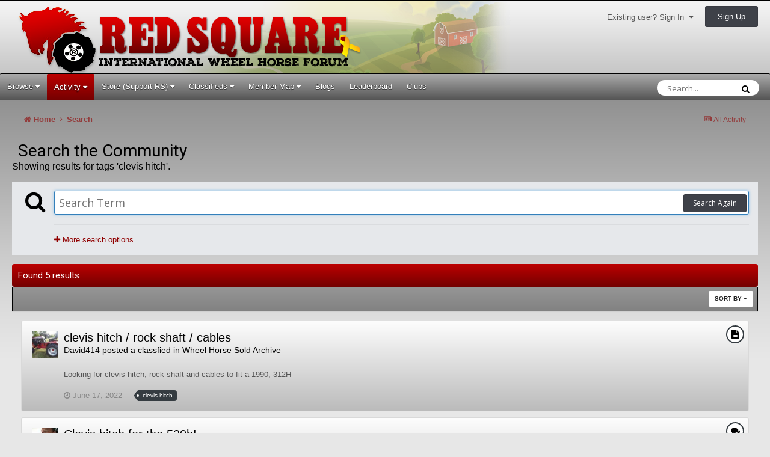

--- FILE ---
content_type: application/javascript
request_url: https://www.wheelhorseforum.com/uploads/javascript_global/root_map.js.f1c25e202ef7f38626144fa75aeb37df.js?v=6f96ff1377
body_size: 1087
content:
var ipsJavascriptMap={"core":{"global_core":"https://www.wheelhorseforum.com/uploads/javascript_core/global_global_core.js.05d31b1e0de537f0612900ad828747aa.js","front_core":"https://www.wheelhorseforum.com/uploads/javascript_core/front_front_core.js.2527d9cc33f9d38e5736c3594d56ae12.js","front_search":"https://www.wheelhorseforum.com/uploads/javascript_core/front_front_search.js.dc1978c9be80d29d3c137919471fdfbd.js","front_system":"https://www.wheelhorseforum.com/uploads/javascript_core/front_front_system.js.bd820bc2a020c4c4a6b86044a67526bf.js","front_profile":"https://www.wheelhorseforum.com/uploads/javascript_core/front_front_profile.js.e84a8a3302bc54dfabd0f6d5d9e23a5a.js","front_streams":"https://www.wheelhorseforum.com/uploads/javascript_core/front_front_streams.js.e0dfc0c221f3311364bea8a6b3eb2b1b.js","front_statuses":"https://www.wheelhorseforum.com/uploads/javascript_core/front_front_statuses.js.f992af07f8a3b8d0fe3dfd6c29d3bb8e.js","front_messages":"https://www.wheelhorseforum.com/uploads/javascript_core/front_front_messages.js.6c19b38ad6c86c0a36cc898090833579.js","front_widgets":"https://www.wheelhorseforum.com/uploads/javascript_core/front_front_widgets.js.8d257f2c4de2e0379f706c630ffd26e5.js","front_clubs":"https://www.wheelhorseforum.com/uploads/javascript_core/front_front_clubs.js.705bdae6f4b29acba9b2f56cca7fb0f5.js","front_ignore":"https://www.wheelhorseforum.com/uploads/javascript_core/front_front_ignore.js.4de3cd1a61e27f9152e4d71574f0fc2d.js","front_modcp":"https://www.wheelhorseforum.com/uploads/javascript_core/front_front_modcp.js.69ef3cc6d3d12cd204a6dc36f4f7de6b.js","admin_core":"https://www.wheelhorseforum.com/uploads/javascript_core/admin_admin_core.js.b210899d33b94544d37f63179a3bf47f.js","admin_system":"https://www.wheelhorseforum.com/uploads/javascript_core/admin_admin_system.js.40ef75500ca6fd671a5716f9777dea5f.js","admin_dashboard":"https://www.wheelhorseforum.com/uploads/javascript_core/admin_admin_dashboard.js.17b79ccb6e44ea8402f999d8c42b7e32.js","admin_customization":"https://www.wheelhorseforum.com/uploads/javascript_core/admin_admin_customization.js.62b68267b00765f8c6e50dc60cd8b932.js","admin_settings":"https://www.wheelhorseforum.com/uploads/javascript_core/admin_admin_settings.js.3ef23b02a3e43ee24f32f84b80530985.js","admin_members":"https://www.wheelhorseforum.com/uploads/javascript_core/admin_admin_members.js.1595b9fc67f3b2dcad16d4d822ca9532.js","admin_templates":"https://www.wheelhorseforum.com/uploads/javascript_core/admin_admin_templates.js.ebfa7ec82133d862973a7f23f32e7cb1.js"},"bimchatbox":{"front_chatbox":"https://www.wheelhorseforum.com/uploads/javascript_bimchatbox/front_front_chatbox.js.36895bddf1f971643dc5fad7a40980ce.js"},"forums":{"front_topic":"https://www.wheelhorseforum.com/uploads/javascript_forums/front_front_topic.js.13ca9b2ad0f3b1a50ebc7be32aca672f.js","front_forum":"https://www.wheelhorseforum.com/uploads/javascript_forums/front_front_forum.js.dfd04a11384d7d0ace25fdeb96017390.js"},"cms":{"front_records":"https://www.wheelhorseforum.com/uploads/javascript_cms/front_front_records.js.3d471a6ab626221e9c4053d116e00340.js"},"downloads":{"front_view":"https://www.wheelhorseforum.com/uploads/javascript_downloads/front_front_view.js.9abe4246734e0f6e92341b130a30243a.js","front_submit":"https://www.wheelhorseforum.com/uploads/javascript_downloads/front_front_submit.js.8efde4284befe5ca798c270088ce808d.js"},"gallery":{"front_browse":"https://www.wheelhorseforum.com/uploads/javascript_gallery/front_front_browse.js.44c0c727501048cb5f9640bcfdc031b4.js","front_view":"https://www.wheelhorseforum.com/uploads/javascript_gallery/front_front_view.js.7b84395583af0b4eafbc8bdf3aa68ad2.js"},"membermap":{"front_main":"https://www.wheelhorseforum.com/uploads/javascript_membermap/front_front_main.js.f18345d0be9c9637fe6beb3925944a75.js","front_markers":"https://www.wheelhorseforum.com/uploads/javascript_membermap/front_front_markers.js.4478446bfc37e0f318bd5cb6076fc5cb.js"},"blog":{"front_browse":"https://www.wheelhorseforum.com/uploads/javascript_blog/front_front_browse.js.70b90e59a427484fc473484bc389bda2.js"},"calendar":{"front_browse":"https://www.wheelhorseforum.com/uploads/javascript_calendar/front_front_browse.js.861e736a9f7fa77ab2ac40f75b1e7549.js"},"nexus":{"front_store":"https://www.wheelhorseforum.com/uploads/javascript_nexus/front_front_store.js.166f19d727bfb5f5d0b9202855c21d32.js","front_checkout":"https://www.wheelhorseforum.com/uploads/javascript_nexus/front_front_checkout.js.8d4c660fc636db19b227c34230f718c5.js","global_gateways":"https://www.wheelhorseforum.com/uploads/javascript_nexus/global_global_gateways.js.898f09c5fce7fabb0befb92a509108be.js"}};;